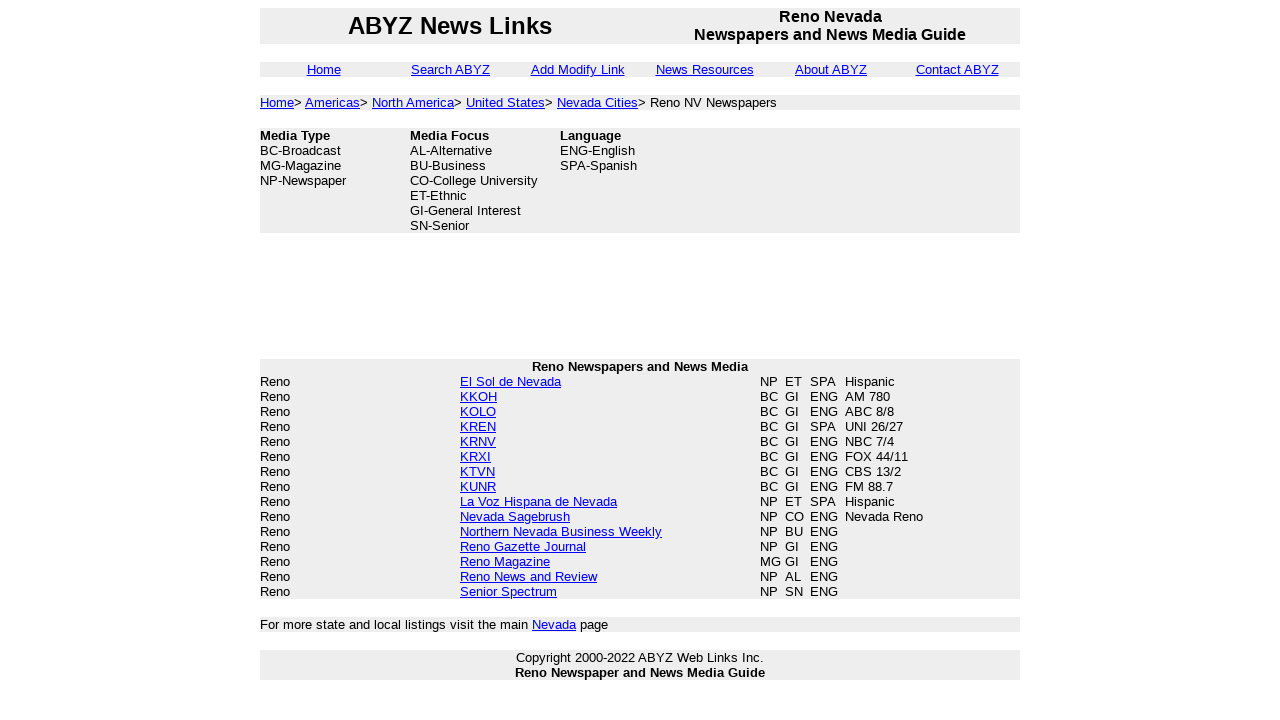

--- FILE ---
content_type: text/html
request_url: http://abyznewslinks.com/unitenvrn.htm
body_size: 2009
content:
<html>
<head>
<title>Reno NV Newspapers & News Media - ABYZ News Links</title>
<meta name=Description content="Find links to Reno Nevada newspapers and news media.  
Discover the most extensive Reno NV newspaper and news media guide on the internet.">
<meta name=Keywords content="reno nevada nv newspapers newspaper news media links">
<script type="text/javascript">

  var _gaq = _gaq || [];
  _gaq.push(['_setAccount', 'UA-46740887-1']);
  _gaq.push(['_trackPageview']);

  (function() {
    var ga = document.createElement('script'); ga.type = 'text/javascript'; ga.async = true;
    ga.src = ('https:' == document.location.protocol ? 'https://ssl' : 'http://www') + '.google-analytics.com/ga.js';
    var s = document.getElementsByTagName('script')[0]; s.parentNode.insertBefore(ga, s);
  })();

</script>
</head>
<body alink="#FF0000" link="#0000FF" vlink="#800080">
<div align="center">
<table bgcolor="#EEEEEE" border="0" cellpadding="0" cellspacing="0" width="760">
<tr>
<td nowrap align ="center" valign="middle" width="380">
<b><font face="Arial" size="5">ABYZ News Links</font></b>
</td>
<td nowrap align ="center" valign="middle" width="380">
<b><font face="Arial" size="3">Reno Nevada<br>
Newspapers and News Media Guide</font></b>
</td>
</tr>
</table>
</div>
&nbsp;
<div align="center">
<table bgcolor="#EEEEEE" border="0" cellpadding="0" cellspacing="0" width="760">
<tr>
<td nowrap align ="center" width="127">
<font face="Arial" size="2">
<a href="http://www.abyznewslinks.com/">Home</a>
</font>
</td>
<td nowrap align ="center" width="127">
<font face="Arial" size="2">
<a href="seara.htm">Search ABYZ</a>
</font>
</td>
<td nowrap align ="center" width="127">
<font face="Arial" size="2">
<a href="admod.htm">Add Modify Link</a>
</font>
</td>
<td nowrap align ="center" width="127">
<font face="Arial" size="2">
<a href="resou.htm">News Resources</a>
</font>
</td>
<td nowrap align ="center" width="126">
<font face="Arial" size="2">
<a href="about.htm">About ABYZ</a>
</font>
</td>
<td nowrap align ="center" width="126">
<font face="Arial" size="2">
<a href="contc.htm">Contact ABYZ</a>
</font>
</td>
</tr>
</table>
</div>
&nbsp;
<div align="center">
<table bgcolor="#EEEEEE" border="0" cellpadding="0" cellspacing="0" width="760">
<tr>
<td nowrap>
<font face="Arial" size="2">
<a href="http://www.abyznewslinks.com/">Home</a>&gt;
<a href="ameri.htm">Americas</a>&gt;
<a href="north.htm">North America</a>&gt;
<a href="unite.htm">United States</a>&gt;
<a href="unitenvci.htm">Nevada Cities</a>&gt;
Reno NV Newspapers
</font>
</td>
</tr>
</table>
</div>
&nbsp;
<div align="center">
<table bgcolor="#EEEEEE" border="0" cellpadding="0" cellspacing="0" width="760">
<tr>
<td nowrap align ="left" valign="top" width="150">
<font face="Arial" size="2">
<b>Media Type</b><br>
BC-Broadcast<br>
MG-Magazine<br>
NP-Newspaper
</font>
</td>
<td nowrap align ="left" valign="top" width="150">
<font face="Arial" size="2">
<b>Media Focus</b><br>
AL-Alternative<br>
BU-Business<br>
CO-College University<br>
ET-Ethnic<br>
GI-General Interest<br>
SN-Senior
</font>
</td>
<td nowrap align ="left" valign="top" width="260">
<font face="Arial" size="2">
<b>Language</b><br>
ENG-English<br>
SPA-Spanish
</font>
</td>
<td nowrap align ="left" valign="top" width="200">
<script type="text/javascript"><!--
google_ad_client = "pub-8012824712093974";
google_ad_width = 200;
google_ad_height = 90;
google_ad_format = "200x90_0ads_al_s";
google_ad_channel ="";
google_color_border = "000000";
google_color_bg = "FFFFFF";
google_color_link = "0000FF";
google_color_url = "0000FF";
google_color_text = "000000";
//--></script>
<script type="text/javascript"
  src="http://pagead2.googlesyndication.com/pagead/show_ads.js">
</script>
</td>
</tr>
</table>
</div>
&nbsp;
<div align="center">
<script type="text/javascript"><!--
google_ad_client = "pub-8012824712093974";
google_ad_width = 728;
google_ad_height = 90;
google_ad_format = "728x90_as";
google_ad_type = "text_image";
google_ad_channel ="";
google_color_border = "000000";
google_color_bg = "FFFFFF";
google_color_link = "0000FF";
google_color_url = "0000FF";
google_color_text = "000000";
//--></script>
<script type="text/javascript"
  src="http://pagead2.googlesyndication.com/pagead/show_ads.js">
</script>
</div>
&nbsp;
<div align="center">
<table bgcolor="#EEEEEE" border="0" cellpadding="0" cellspacing="0" width="760">
<tr>
<td align="center">
<b><font face="Arial" size="2">Reno Newspapers and News Media</font></b>
</td>
</tr>
</table>
</div>
<div align="center">
<table bgcolor="#EEEEEE" border="0" cellpadding="0" cellspacing="0" width="760">
<tr>
<td nowrap valign="top" width="200">
<font face="Arial" size="2">
Reno<br>
Reno<br>
Reno<br>
Reno<br>
Reno<br>
Reno<br>
Reno<br>
Reno<br>
Reno<br>
Reno<br>
Reno<br>
Reno<br>
Reno<br>
Reno<br>
Reno
</font>
</td>
<td nowrap valign="top" width="300">
<font face="Arial" size="2"><a href="http://www.elsolreno.com/">El Sol de Nevada</a><br>
<a href="http://www.kkoh.com/">KKOH</a><br>
<a href="http://www.kolotv.com/">KOLO</a><br>
<a href="http://www.univisionreno.com/">KREN</a><br>
<a href="http://www.mynews4.com/default.aspx">KRNV</a><br>
<a href="http://www.foxreno.com/">KRXI</a><br>
<a href="http://www.ktvn.com/">KTVN</a><br>
<a href="http://www.kunr.org/">KUNR</a><br>
<a href="http://www.lavozhispanadenevada.com/">La Voz Hispana de Nevada</a><br>
<a href="http://nevadasagebrush.com/">Nevada Sagebrush</a><br>
<a href="http://www.nnbw.com/">Northern Nevada Business Weekly</a><br>
<a href="http://www.rgj.com/">Reno Gazette Journal</a><br>
<a href="http://www.renomagazine.com/">Reno Magazine</a><br>
<a href="http://www.newsreview.com/reno/home">Reno News and Review</a><br>
<a href="https://seniorspectrumnewspapers.com/f">Senior Spectrum</a>
</font>
</td>
<td nowrap valign="top" width="25">
<font face="Arial" size="2">
NP<br>
BC<br>
BC<br>
BC<br>
BC<br>
BC<br>
BC<br>
BC<br>
NP<br>
NP<br>
NP<br>
NP<br>
MG<br>
NP<br>
NP
</font>
</td>
<td nowrap valign="top" width="25">
<font face="Arial" size="2">
ET<br>
GI<br>
GI<br>
GI<br>
GI<br>
GI<br>
GI<br>
GI<br>
ET<br>
CO<br>
BU<br>
GI<br>
GI<br>
AL<br>
SN
</font>
</td>
<td nowrap valign="top" width="35">
<font face="Arial" size="2">
SPA<br>
ENG<br>
ENG<br>
SPA<br>
ENG<br>
ENG<br>
ENG<br>
ENG<br>
SPA<br>
ENG<br>
ENG<br>
ENG<br>
ENG<br>
ENG<br>
ENG
</font>
</td>
<td nowrap valign="top" width="175">
<font face="Arial" size="2">
Hispanic<br>
AM 780<br>
ABC 8/8<br>
UNI 26/27<br>
NBC 7/4<br>
FOX 44/11<br>
CBS 13/2<br>
FM 88.7<br>
Hispanic<br>
Nevada Reno
</font>
</td>
</tr>
</table>
</div>
&nbsp;
<div align="center">
<table bgcolor="#EEEEEE" border="0" cellpadding="0" cellspacing="0" width="760">
<tr>
<td align="left">
<font size="2" face="Arial">For more state and local listings visit the main <a href="unitenv.htm">Nevada</a> page</font>
</td>
</tr>
</table>
</div>
&nbsp;
<div align="center">
<table bgcolor="#EEEEEE" border="0" cellpadding="0" cellspacing="0" width="760">
<tr>
<td align="center">
<font face="Arial" size="2">
Copyright 2000-2022 ABYZ Web Links Inc.<br>
<b>Reno Newspaper and News Media Guide</b>
</font>
</td>
</tr>
</table>
</div>
</body>
</html>

--- FILE ---
content_type: text/html; charset=utf-8
request_url: https://www.google.com/recaptcha/api2/aframe
body_size: 268
content:
<!DOCTYPE HTML><html><head><meta http-equiv="content-type" content="text/html; charset=UTF-8"></head><body><script nonce="OikI-94z7YGm5-ix-0kz6g">/** Anti-fraud and anti-abuse applications only. See google.com/recaptcha */ try{var clients={'sodar':'https://pagead2.googlesyndication.com/pagead/sodar?'};window.addEventListener("message",function(a){try{if(a.source===window.parent){var b=JSON.parse(a.data);var c=clients[b['id']];if(c){var d=document.createElement('img');d.src=c+b['params']+'&rc='+(localStorage.getItem("rc::a")?sessionStorage.getItem("rc::b"):"");window.document.body.appendChild(d);sessionStorage.setItem("rc::e",parseInt(sessionStorage.getItem("rc::e")||0)+1);localStorage.setItem("rc::h",'1768864514787');}}}catch(b){}});window.parent.postMessage("_grecaptcha_ready", "*");}catch(b){}</script></body></html>